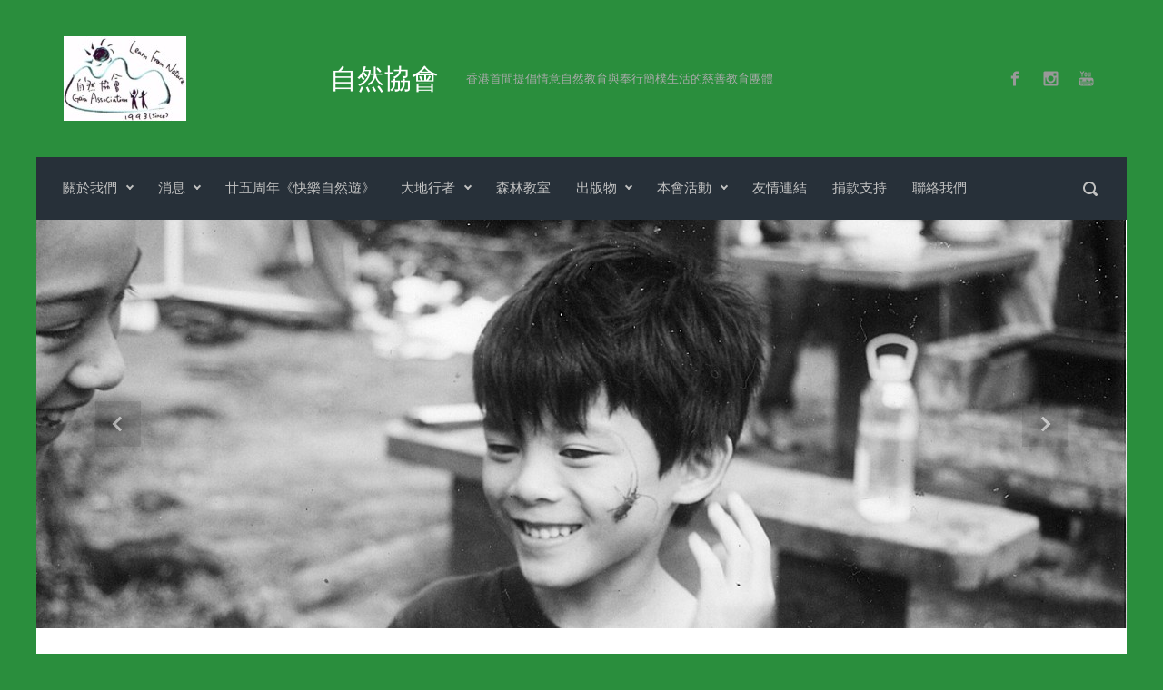

--- FILE ---
content_type: text/html; charset=UTF-8
request_url: https://www.gaia.org.hk/2016/11/10/
body_size: 17588
content:

    <!DOCTYPE html>
<html itemscope="itemscope" itemtype="http://schema.org/WebPage"dir="ltr" lang="zh-HK" prefix="og: https://ogp.me/ns#" class="no-js">
    <head>
        <meta charset="UTF-8"/>
        <meta name="viewport" content="width=device-width, initial-scale=1.0"/>
        <meta http-equiv="X-UA-Compatible" content="IE=edge">

		<title>第十二屆大地行者選修科資料 - 自然協會</title>
<style type='text/css'>
</style>
<style type='text/css'>
</style>

		<!-- All in One SEO 4.9.1.1 - aioseo.com -->
	<meta name="description" content="[詳細PDF資料]" />
	<meta name="robots" content="max-image-preview:large" />
	<meta name="author" content="自然協會"/>
	<link rel="canonical" href="https://www.gaia.org.hk/2016/11/10/" />
	<meta name="generator" content="All in One SEO (AIOSEO) 4.9.1.1" />
		<meta property="og:locale" content="zh_HK" />
		<meta property="og:site_name" content="自然協會 - 香港首間提倡情意自然教育與奉行簡樸生活的慈善教育團體" />
		<meta property="og:type" content="article" />
		<meta property="og:title" content="第十二屆大地行者選修科資料 - 自然協會" />
		<meta property="og:description" content="[詳細PDF資料]" />
		<meta property="og:url" content="https://www.gaia.org.hk/2016/11/10/" />
		<meta property="article:published_time" content="2016-11-09T04:00:24+00:00" />
		<meta property="article:modified_time" content="2017-03-17T07:28:46+00:00" />
		<meta name="twitter:card" content="summary_large_image" />
		<meta name="twitter:title" content="第十二屆大地行者選修科資料 - 自然協會" />
		<meta name="twitter:description" content="[詳細PDF資料]" />
		<script type="application/ld+json" class="aioseo-schema">
			{"@context":"https:\/\/schema.org","@graph":[{"@type":"BlogPosting","@id":"https:\/\/www.gaia.org.hk\/2016\/11\/10\/#blogposting","name":"\u7b2c\u5341\u4e8c\u5c46\u5927\u5730\u884c\u8005\u9078\u4fee\u79d1\u8cc7\u6599 - \u81ea\u7136\u5354\u6703","headline":"\u7b2c\u5341\u4e8c\u5c46\u5927\u5730\u884c\u8005\u9078\u4fee\u79d1\u8cc7\u6599","author":{"@id":"https:\/\/www.gaia.org.hk\/author\/gaiaass\/#author"},"publisher":{"@id":"https:\/\/www.gaia.org.hk\/#organization"},"datePublished":"2016-11-09T12:00:24+08:00","dateModified":"2017-03-17T15:28:46+08:00","inLanguage":"zh-HK","mainEntityOfPage":{"@id":"https:\/\/www.gaia.org.hk\/2016\/11\/10\/#webpage"},"isPartOf":{"@id":"https:\/\/www.gaia.org.hk\/2016\/11\/10\/#webpage"},"articleSection":"\u6d3b\u52d5"},{"@type":"BreadcrumbList","@id":"https:\/\/www.gaia.org.hk\/2016\/11\/10\/#breadcrumblist","itemListElement":[{"@type":"ListItem","@id":"https:\/\/www.gaia.org.hk#listItem","position":1,"name":"Home","item":"https:\/\/www.gaia.org.hk","nextItem":{"@type":"ListItem","@id":"https:\/\/www.gaia.org.hk\/category\/activities\/#listItem","name":"\u6d3b\u52d5"}},{"@type":"ListItem","@id":"https:\/\/www.gaia.org.hk\/category\/activities\/#listItem","position":2,"name":"\u6d3b\u52d5","item":"https:\/\/www.gaia.org.hk\/category\/activities\/","nextItem":{"@type":"ListItem","@id":"https:\/\/www.gaia.org.hk\/2016\/11\/10\/#listItem","name":"\u7b2c\u5341\u4e8c\u5c46\u5927\u5730\u884c\u8005\u9078\u4fee\u79d1\u8cc7\u6599"},"previousItem":{"@type":"ListItem","@id":"https:\/\/www.gaia.org.hk#listItem","name":"Home"}},{"@type":"ListItem","@id":"https:\/\/www.gaia.org.hk\/2016\/11\/10\/#listItem","position":3,"name":"\u7b2c\u5341\u4e8c\u5c46\u5927\u5730\u884c\u8005\u9078\u4fee\u79d1\u8cc7\u6599","previousItem":{"@type":"ListItem","@id":"https:\/\/www.gaia.org.hk\/category\/activities\/#listItem","name":"\u6d3b\u52d5"}}]},{"@type":"Organization","@id":"https:\/\/www.gaia.org.hk\/#organization","name":"\u81ea\u7136\u5354\u6703","description":"\u9999\u6e2f\u9996\u9593\u63d0\u5021\u60c5\u610f\u81ea\u7136\u6559\u80b2\u8207\u5949\u884c\u7c21\u6a38\u751f\u6d3b\u7684\u6148\u5584\u6559\u80b2\u5718\u9ad4","url":"https:\/\/www.gaia.org.hk\/"},{"@type":"Person","@id":"https:\/\/www.gaia.org.hk\/author\/gaiaass\/#author","url":"https:\/\/www.gaia.org.hk\/author\/gaiaass\/","name":"\u81ea\u7136\u5354\u6703"},{"@type":"WebPage","@id":"https:\/\/www.gaia.org.hk\/2016\/11\/10\/#webpage","url":"https:\/\/www.gaia.org.hk\/2016\/11\/10\/","name":"\u7b2c\u5341\u4e8c\u5c46\u5927\u5730\u884c\u8005\u9078\u4fee\u79d1\u8cc7\u6599 - \u81ea\u7136\u5354\u6703","description":"[\u8a73\u7d30PDF\u8cc7\u6599]","inLanguage":"zh-HK","isPartOf":{"@id":"https:\/\/www.gaia.org.hk\/#website"},"breadcrumb":{"@id":"https:\/\/www.gaia.org.hk\/2016\/11\/10\/#breadcrumblist"},"author":{"@id":"https:\/\/www.gaia.org.hk\/author\/gaiaass\/#author"},"creator":{"@id":"https:\/\/www.gaia.org.hk\/author\/gaiaass\/#author"},"datePublished":"2016-11-09T12:00:24+08:00","dateModified":"2017-03-17T15:28:46+08:00"},{"@type":"WebSite","@id":"https:\/\/www.gaia.org.hk\/#website","url":"https:\/\/www.gaia.org.hk\/","name":"\u81ea\u7136\u5354\u6703","description":"\u9999\u6e2f\u9996\u9593\u63d0\u5021\u60c5\u610f\u81ea\u7136\u6559\u80b2\u8207\u5949\u884c\u7c21\u6a38\u751f\u6d3b\u7684\u6148\u5584\u6559\u80b2\u5718\u9ad4","inLanguage":"zh-HK","publisher":{"@id":"https:\/\/www.gaia.org.hk\/#organization"}}]}
		</script>
		<!-- All in One SEO -->

<link rel="alternate" type="application/rss+xml" title="訂閱《自然協會》&raquo; 資訊提供" href="https://www.gaia.org.hk/feed/" />
<link rel="alternate" type="application/rss+xml" title="訂閱《自然協會》&raquo; 留言的資訊提供" href="https://www.gaia.org.hk/comments/feed/" />
<link rel="alternate" title="oEmbed (JSON)" type="application/json+oembed" href="https://www.gaia.org.hk/wp-json/oembed/1.0/embed?url=https%3A%2F%2Fwww.gaia.org.hk%2F2016%2F11%2F10%2F" />
<link rel="alternate" title="oEmbed (XML)" type="text/xml+oembed" href="https://www.gaia.org.hk/wp-json/oembed/1.0/embed?url=https%3A%2F%2Fwww.gaia.org.hk%2F2016%2F11%2F10%2F&#038;format=xml" />
		<!-- This site uses the Google Analytics by MonsterInsights plugin v9.10.0 - Using Analytics tracking - https://www.monsterinsights.com/ -->
							<script src="//www.googletagmanager.com/gtag/js?id=G-0QSPSZBRXG"  data-cfasync="false" data-wpfc-render="false" type="text/javascript" async></script>
			<script data-cfasync="false" data-wpfc-render="false" type="text/javascript">
				var mi_version = '9.10.0';
				var mi_track_user = true;
				var mi_no_track_reason = '';
								var MonsterInsightsDefaultLocations = {"page_location":"https:\/\/www.gaia.org.hk\/2016\/11\/10\/"};
								if ( typeof MonsterInsightsPrivacyGuardFilter === 'function' ) {
					var MonsterInsightsLocations = (typeof MonsterInsightsExcludeQuery === 'object') ? MonsterInsightsPrivacyGuardFilter( MonsterInsightsExcludeQuery ) : MonsterInsightsPrivacyGuardFilter( MonsterInsightsDefaultLocations );
				} else {
					var MonsterInsightsLocations = (typeof MonsterInsightsExcludeQuery === 'object') ? MonsterInsightsExcludeQuery : MonsterInsightsDefaultLocations;
				}

								var disableStrs = [
										'ga-disable-G-0QSPSZBRXG',
									];

				/* Function to detect opted out users */
				function __gtagTrackerIsOptedOut() {
					for (var index = 0; index < disableStrs.length; index++) {
						if (document.cookie.indexOf(disableStrs[index] + '=true') > -1) {
							return true;
						}
					}

					return false;
				}

				/* Disable tracking if the opt-out cookie exists. */
				if (__gtagTrackerIsOptedOut()) {
					for (var index = 0; index < disableStrs.length; index++) {
						window[disableStrs[index]] = true;
					}
				}

				/* Opt-out function */
				function __gtagTrackerOptout() {
					for (var index = 0; index < disableStrs.length; index++) {
						document.cookie = disableStrs[index] + '=true; expires=Thu, 31 Dec 2099 23:59:59 UTC; path=/';
						window[disableStrs[index]] = true;
					}
				}

				if ('undefined' === typeof gaOptout) {
					function gaOptout() {
						__gtagTrackerOptout();
					}
				}
								window.dataLayer = window.dataLayer || [];

				window.MonsterInsightsDualTracker = {
					helpers: {},
					trackers: {},
				};
				if (mi_track_user) {
					function __gtagDataLayer() {
						dataLayer.push(arguments);
					}

					function __gtagTracker(type, name, parameters) {
						if (!parameters) {
							parameters = {};
						}

						if (parameters.send_to) {
							__gtagDataLayer.apply(null, arguments);
							return;
						}

						if (type === 'event') {
														parameters.send_to = monsterinsights_frontend.v4_id;
							var hookName = name;
							if (typeof parameters['event_category'] !== 'undefined') {
								hookName = parameters['event_category'] + ':' + name;
							}

							if (typeof MonsterInsightsDualTracker.trackers[hookName] !== 'undefined') {
								MonsterInsightsDualTracker.trackers[hookName](parameters);
							} else {
								__gtagDataLayer('event', name, parameters);
							}
							
						} else {
							__gtagDataLayer.apply(null, arguments);
						}
					}

					__gtagTracker('js', new Date());
					__gtagTracker('set', {
						'developer_id.dZGIzZG': true,
											});
					if ( MonsterInsightsLocations.page_location ) {
						__gtagTracker('set', MonsterInsightsLocations);
					}
										__gtagTracker('config', 'G-0QSPSZBRXG', {"forceSSL":"true"} );
										window.gtag = __gtagTracker;										(function () {
						/* https://developers.google.com/analytics/devguides/collection/analyticsjs/ */
						/* ga and __gaTracker compatibility shim. */
						var noopfn = function () {
							return null;
						};
						var newtracker = function () {
							return new Tracker();
						};
						var Tracker = function () {
							return null;
						};
						var p = Tracker.prototype;
						p.get = noopfn;
						p.set = noopfn;
						p.send = function () {
							var args = Array.prototype.slice.call(arguments);
							args.unshift('send');
							__gaTracker.apply(null, args);
						};
						var __gaTracker = function () {
							var len = arguments.length;
							if (len === 0) {
								return;
							}
							var f = arguments[len - 1];
							if (typeof f !== 'object' || f === null || typeof f.hitCallback !== 'function') {
								if ('send' === arguments[0]) {
									var hitConverted, hitObject = false, action;
									if ('event' === arguments[1]) {
										if ('undefined' !== typeof arguments[3]) {
											hitObject = {
												'eventAction': arguments[3],
												'eventCategory': arguments[2],
												'eventLabel': arguments[4],
												'value': arguments[5] ? arguments[5] : 1,
											}
										}
									}
									if ('pageview' === arguments[1]) {
										if ('undefined' !== typeof arguments[2]) {
											hitObject = {
												'eventAction': 'page_view',
												'page_path': arguments[2],
											}
										}
									}
									if (typeof arguments[2] === 'object') {
										hitObject = arguments[2];
									}
									if (typeof arguments[5] === 'object') {
										Object.assign(hitObject, arguments[5]);
									}
									if ('undefined' !== typeof arguments[1].hitType) {
										hitObject = arguments[1];
										if ('pageview' === hitObject.hitType) {
											hitObject.eventAction = 'page_view';
										}
									}
									if (hitObject) {
										action = 'timing' === arguments[1].hitType ? 'timing_complete' : hitObject.eventAction;
										hitConverted = mapArgs(hitObject);
										__gtagTracker('event', action, hitConverted);
									}
								}
								return;
							}

							function mapArgs(args) {
								var arg, hit = {};
								var gaMap = {
									'eventCategory': 'event_category',
									'eventAction': 'event_action',
									'eventLabel': 'event_label',
									'eventValue': 'event_value',
									'nonInteraction': 'non_interaction',
									'timingCategory': 'event_category',
									'timingVar': 'name',
									'timingValue': 'value',
									'timingLabel': 'event_label',
									'page': 'page_path',
									'location': 'page_location',
									'title': 'page_title',
									'referrer' : 'page_referrer',
								};
								for (arg in args) {
																		if (!(!args.hasOwnProperty(arg) || !gaMap.hasOwnProperty(arg))) {
										hit[gaMap[arg]] = args[arg];
									} else {
										hit[arg] = args[arg];
									}
								}
								return hit;
							}

							try {
								f.hitCallback();
							} catch (ex) {
							}
						};
						__gaTracker.create = newtracker;
						__gaTracker.getByName = newtracker;
						__gaTracker.getAll = function () {
							return [];
						};
						__gaTracker.remove = noopfn;
						__gaTracker.loaded = true;
						window['__gaTracker'] = __gaTracker;
					})();
									} else {
										console.log("");
					(function () {
						function __gtagTracker() {
							return null;
						}

						window['__gtagTracker'] = __gtagTracker;
						window['gtag'] = __gtagTracker;
					})();
									}
			</script>
							<!-- / Google Analytics by MonsterInsights -->
		<style id='wp-img-auto-sizes-contain-inline-css' type='text/css'>
img:is([sizes=auto i],[sizes^="auto," i]){contain-intrinsic-size:3000px 1500px}
/*# sourceURL=wp-img-auto-sizes-contain-inline-css */
</style>
<link rel='stylesheet' id='component-shortcodes-css' href='https://www.gaia.org.hk/wp-content/plugins/component-shortcodes/assets/css/style.css' type='text/css' media='' />
<style id='wp-emoji-styles-inline-css' type='text/css'>

	img.wp-smiley, img.emoji {
		display: inline !important;
		border: none !important;
		box-shadow: none !important;
		height: 1em !important;
		width: 1em !important;
		margin: 0 0.07em !important;
		vertical-align: -0.1em !important;
		background: none !important;
		padding: 0 !important;
	}
/*# sourceURL=wp-emoji-styles-inline-css */
</style>
<style id='wp-block-library-inline-css' type='text/css'>
:root{--wp-block-synced-color:#7a00df;--wp-block-synced-color--rgb:122,0,223;--wp-bound-block-color:var(--wp-block-synced-color);--wp-editor-canvas-background:#ddd;--wp-admin-theme-color:#007cba;--wp-admin-theme-color--rgb:0,124,186;--wp-admin-theme-color-darker-10:#006ba1;--wp-admin-theme-color-darker-10--rgb:0,107,160.5;--wp-admin-theme-color-darker-20:#005a87;--wp-admin-theme-color-darker-20--rgb:0,90,135;--wp-admin-border-width-focus:2px}@media (min-resolution:192dpi){:root{--wp-admin-border-width-focus:1.5px}}.wp-element-button{cursor:pointer}:root .has-very-light-gray-background-color{background-color:#eee}:root .has-very-dark-gray-background-color{background-color:#313131}:root .has-very-light-gray-color{color:#eee}:root .has-very-dark-gray-color{color:#313131}:root .has-vivid-green-cyan-to-vivid-cyan-blue-gradient-background{background:linear-gradient(135deg,#00d084,#0693e3)}:root .has-purple-crush-gradient-background{background:linear-gradient(135deg,#34e2e4,#4721fb 50%,#ab1dfe)}:root .has-hazy-dawn-gradient-background{background:linear-gradient(135deg,#faaca8,#dad0ec)}:root .has-subdued-olive-gradient-background{background:linear-gradient(135deg,#fafae1,#67a671)}:root .has-atomic-cream-gradient-background{background:linear-gradient(135deg,#fdd79a,#004a59)}:root .has-nightshade-gradient-background{background:linear-gradient(135deg,#330968,#31cdcf)}:root .has-midnight-gradient-background{background:linear-gradient(135deg,#020381,#2874fc)}:root{--wp--preset--font-size--normal:16px;--wp--preset--font-size--huge:42px}.has-regular-font-size{font-size:1em}.has-larger-font-size{font-size:2.625em}.has-normal-font-size{font-size:var(--wp--preset--font-size--normal)}.has-huge-font-size{font-size:var(--wp--preset--font-size--huge)}.has-text-align-center{text-align:center}.has-text-align-left{text-align:left}.has-text-align-right{text-align:right}.has-fit-text{white-space:nowrap!important}#end-resizable-editor-section{display:none}.aligncenter{clear:both}.items-justified-left{justify-content:flex-start}.items-justified-center{justify-content:center}.items-justified-right{justify-content:flex-end}.items-justified-space-between{justify-content:space-between}.screen-reader-text{border:0;clip-path:inset(50%);height:1px;margin:-1px;overflow:hidden;padding:0;position:absolute;width:1px;word-wrap:normal!important}.screen-reader-text:focus{background-color:#ddd;clip-path:none;color:#444;display:block;font-size:1em;height:auto;left:5px;line-height:normal;padding:15px 23px 14px;text-decoration:none;top:5px;width:auto;z-index:100000}html :where(.has-border-color){border-style:solid}html :where([style*=border-top-color]){border-top-style:solid}html :where([style*=border-right-color]){border-right-style:solid}html :where([style*=border-bottom-color]){border-bottom-style:solid}html :where([style*=border-left-color]){border-left-style:solid}html :where([style*=border-width]){border-style:solid}html :where([style*=border-top-width]){border-top-style:solid}html :where([style*=border-right-width]){border-right-style:solid}html :where([style*=border-bottom-width]){border-bottom-style:solid}html :where([style*=border-left-width]){border-left-style:solid}html :where(img[class*=wp-image-]){height:auto;max-width:100%}:where(figure){margin:0 0 1em}html :where(.is-position-sticky){--wp-admin--admin-bar--position-offset:var(--wp-admin--admin-bar--height,0px)}@media screen and (max-width:600px){html :where(.is-position-sticky){--wp-admin--admin-bar--position-offset:0px}}

/*# sourceURL=wp-block-library-inline-css */
</style><style id='global-styles-inline-css' type='text/css'>
:root{--wp--preset--aspect-ratio--square: 1;--wp--preset--aspect-ratio--4-3: 4/3;--wp--preset--aspect-ratio--3-4: 3/4;--wp--preset--aspect-ratio--3-2: 3/2;--wp--preset--aspect-ratio--2-3: 2/3;--wp--preset--aspect-ratio--16-9: 16/9;--wp--preset--aspect-ratio--9-16: 9/16;--wp--preset--color--black: #000000;--wp--preset--color--cyan-bluish-gray: #abb8c3;--wp--preset--color--white: #ffffff;--wp--preset--color--pale-pink: #f78da7;--wp--preset--color--vivid-red: #cf2e2e;--wp--preset--color--luminous-vivid-orange: #ff6900;--wp--preset--color--luminous-vivid-amber: #fcb900;--wp--preset--color--light-green-cyan: #7bdcb5;--wp--preset--color--vivid-green-cyan: #00d084;--wp--preset--color--pale-cyan-blue: #8ed1fc;--wp--preset--color--vivid-cyan-blue: #0693e3;--wp--preset--color--vivid-purple: #9b51e0;--wp--preset--gradient--vivid-cyan-blue-to-vivid-purple: linear-gradient(135deg,rgb(6,147,227) 0%,rgb(155,81,224) 100%);--wp--preset--gradient--light-green-cyan-to-vivid-green-cyan: linear-gradient(135deg,rgb(122,220,180) 0%,rgb(0,208,130) 100%);--wp--preset--gradient--luminous-vivid-amber-to-luminous-vivid-orange: linear-gradient(135deg,rgb(252,185,0) 0%,rgb(255,105,0) 100%);--wp--preset--gradient--luminous-vivid-orange-to-vivid-red: linear-gradient(135deg,rgb(255,105,0) 0%,rgb(207,46,46) 100%);--wp--preset--gradient--very-light-gray-to-cyan-bluish-gray: linear-gradient(135deg,rgb(238,238,238) 0%,rgb(169,184,195) 100%);--wp--preset--gradient--cool-to-warm-spectrum: linear-gradient(135deg,rgb(74,234,220) 0%,rgb(151,120,209) 20%,rgb(207,42,186) 40%,rgb(238,44,130) 60%,rgb(251,105,98) 80%,rgb(254,248,76) 100%);--wp--preset--gradient--blush-light-purple: linear-gradient(135deg,rgb(255,206,236) 0%,rgb(152,150,240) 100%);--wp--preset--gradient--blush-bordeaux: linear-gradient(135deg,rgb(254,205,165) 0%,rgb(254,45,45) 50%,rgb(107,0,62) 100%);--wp--preset--gradient--luminous-dusk: linear-gradient(135deg,rgb(255,203,112) 0%,rgb(199,81,192) 50%,rgb(65,88,208) 100%);--wp--preset--gradient--pale-ocean: linear-gradient(135deg,rgb(255,245,203) 0%,rgb(182,227,212) 50%,rgb(51,167,181) 100%);--wp--preset--gradient--electric-grass: linear-gradient(135deg,rgb(202,248,128) 0%,rgb(113,206,126) 100%);--wp--preset--gradient--midnight: linear-gradient(135deg,rgb(2,3,129) 0%,rgb(40,116,252) 100%);--wp--preset--font-size--small: 13px;--wp--preset--font-size--medium: 20px;--wp--preset--font-size--large: 36px;--wp--preset--font-size--x-large: 42px;--wp--preset--spacing--20: 0.44rem;--wp--preset--spacing--30: 0.67rem;--wp--preset--spacing--40: 1rem;--wp--preset--spacing--50: 1.5rem;--wp--preset--spacing--60: 2.25rem;--wp--preset--spacing--70: 3.38rem;--wp--preset--spacing--80: 5.06rem;--wp--preset--shadow--natural: 6px 6px 9px rgba(0, 0, 0, 0.2);--wp--preset--shadow--deep: 12px 12px 50px rgba(0, 0, 0, 0.4);--wp--preset--shadow--sharp: 6px 6px 0px rgba(0, 0, 0, 0.2);--wp--preset--shadow--outlined: 6px 6px 0px -3px rgb(255, 255, 255), 6px 6px rgb(0, 0, 0);--wp--preset--shadow--crisp: 6px 6px 0px rgb(0, 0, 0);}:where(.is-layout-flex){gap: 0.5em;}:where(.is-layout-grid){gap: 0.5em;}body .is-layout-flex{display: flex;}.is-layout-flex{flex-wrap: wrap;align-items: center;}.is-layout-flex > :is(*, div){margin: 0;}body .is-layout-grid{display: grid;}.is-layout-grid > :is(*, div){margin: 0;}:where(.wp-block-columns.is-layout-flex){gap: 2em;}:where(.wp-block-columns.is-layout-grid){gap: 2em;}:where(.wp-block-post-template.is-layout-flex){gap: 1.25em;}:where(.wp-block-post-template.is-layout-grid){gap: 1.25em;}.has-black-color{color: var(--wp--preset--color--black) !important;}.has-cyan-bluish-gray-color{color: var(--wp--preset--color--cyan-bluish-gray) !important;}.has-white-color{color: var(--wp--preset--color--white) !important;}.has-pale-pink-color{color: var(--wp--preset--color--pale-pink) !important;}.has-vivid-red-color{color: var(--wp--preset--color--vivid-red) !important;}.has-luminous-vivid-orange-color{color: var(--wp--preset--color--luminous-vivid-orange) !important;}.has-luminous-vivid-amber-color{color: var(--wp--preset--color--luminous-vivid-amber) !important;}.has-light-green-cyan-color{color: var(--wp--preset--color--light-green-cyan) !important;}.has-vivid-green-cyan-color{color: var(--wp--preset--color--vivid-green-cyan) !important;}.has-pale-cyan-blue-color{color: var(--wp--preset--color--pale-cyan-blue) !important;}.has-vivid-cyan-blue-color{color: var(--wp--preset--color--vivid-cyan-blue) !important;}.has-vivid-purple-color{color: var(--wp--preset--color--vivid-purple) !important;}.has-black-background-color{background-color: var(--wp--preset--color--black) !important;}.has-cyan-bluish-gray-background-color{background-color: var(--wp--preset--color--cyan-bluish-gray) !important;}.has-white-background-color{background-color: var(--wp--preset--color--white) !important;}.has-pale-pink-background-color{background-color: var(--wp--preset--color--pale-pink) !important;}.has-vivid-red-background-color{background-color: var(--wp--preset--color--vivid-red) !important;}.has-luminous-vivid-orange-background-color{background-color: var(--wp--preset--color--luminous-vivid-orange) !important;}.has-luminous-vivid-amber-background-color{background-color: var(--wp--preset--color--luminous-vivid-amber) !important;}.has-light-green-cyan-background-color{background-color: var(--wp--preset--color--light-green-cyan) !important;}.has-vivid-green-cyan-background-color{background-color: var(--wp--preset--color--vivid-green-cyan) !important;}.has-pale-cyan-blue-background-color{background-color: var(--wp--preset--color--pale-cyan-blue) !important;}.has-vivid-cyan-blue-background-color{background-color: var(--wp--preset--color--vivid-cyan-blue) !important;}.has-vivid-purple-background-color{background-color: var(--wp--preset--color--vivid-purple) !important;}.has-black-border-color{border-color: var(--wp--preset--color--black) !important;}.has-cyan-bluish-gray-border-color{border-color: var(--wp--preset--color--cyan-bluish-gray) !important;}.has-white-border-color{border-color: var(--wp--preset--color--white) !important;}.has-pale-pink-border-color{border-color: var(--wp--preset--color--pale-pink) !important;}.has-vivid-red-border-color{border-color: var(--wp--preset--color--vivid-red) !important;}.has-luminous-vivid-orange-border-color{border-color: var(--wp--preset--color--luminous-vivid-orange) !important;}.has-luminous-vivid-amber-border-color{border-color: var(--wp--preset--color--luminous-vivid-amber) !important;}.has-light-green-cyan-border-color{border-color: var(--wp--preset--color--light-green-cyan) !important;}.has-vivid-green-cyan-border-color{border-color: var(--wp--preset--color--vivid-green-cyan) !important;}.has-pale-cyan-blue-border-color{border-color: var(--wp--preset--color--pale-cyan-blue) !important;}.has-vivid-cyan-blue-border-color{border-color: var(--wp--preset--color--vivid-cyan-blue) !important;}.has-vivid-purple-border-color{border-color: var(--wp--preset--color--vivid-purple) !important;}.has-vivid-cyan-blue-to-vivid-purple-gradient-background{background: var(--wp--preset--gradient--vivid-cyan-blue-to-vivid-purple) !important;}.has-light-green-cyan-to-vivid-green-cyan-gradient-background{background: var(--wp--preset--gradient--light-green-cyan-to-vivid-green-cyan) !important;}.has-luminous-vivid-amber-to-luminous-vivid-orange-gradient-background{background: var(--wp--preset--gradient--luminous-vivid-amber-to-luminous-vivid-orange) !important;}.has-luminous-vivid-orange-to-vivid-red-gradient-background{background: var(--wp--preset--gradient--luminous-vivid-orange-to-vivid-red) !important;}.has-very-light-gray-to-cyan-bluish-gray-gradient-background{background: var(--wp--preset--gradient--very-light-gray-to-cyan-bluish-gray) !important;}.has-cool-to-warm-spectrum-gradient-background{background: var(--wp--preset--gradient--cool-to-warm-spectrum) !important;}.has-blush-light-purple-gradient-background{background: var(--wp--preset--gradient--blush-light-purple) !important;}.has-blush-bordeaux-gradient-background{background: var(--wp--preset--gradient--blush-bordeaux) !important;}.has-luminous-dusk-gradient-background{background: var(--wp--preset--gradient--luminous-dusk) !important;}.has-pale-ocean-gradient-background{background: var(--wp--preset--gradient--pale-ocean) !important;}.has-electric-grass-gradient-background{background: var(--wp--preset--gradient--electric-grass) !important;}.has-midnight-gradient-background{background: var(--wp--preset--gradient--midnight) !important;}.has-small-font-size{font-size: var(--wp--preset--font-size--small) !important;}.has-medium-font-size{font-size: var(--wp--preset--font-size--medium) !important;}.has-large-font-size{font-size: var(--wp--preset--font-size--large) !important;}.has-x-large-font-size{font-size: var(--wp--preset--font-size--x-large) !important;}
/*# sourceURL=global-styles-inline-css */
</style>

<style id='classic-theme-styles-inline-css' type='text/css'>
/*! This file is auto-generated */
.wp-block-button__link{color:#fff;background-color:#32373c;border-radius:9999px;box-shadow:none;text-decoration:none;padding:calc(.667em + 2px) calc(1.333em + 2px);font-size:1.125em}.wp-block-file__button{background:#32373c;color:#fff;text-decoration:none}
/*# sourceURL=/wp-includes/css/classic-themes.min.css */
</style>
<link rel='stylesheet' id='evolve-plus-bootstrap-css' href='https://www.gaia.org.hk/wp-content/themes/evolve-plus/assets/css/bootstrap.min.css' type='text/css' media='all' />
<link rel='stylesheet' id='evolve-plus-fw-css' href='https://www.gaia.org.hk/wp-content/themes/evolve-plus/assets/css/fw-all.min.css' type='text/css' media='all' />
<link rel='stylesheet' id='evolve-plus-style-css' href='https://www.gaia.org.hk/wp-content/themes/evolve-plus/style.css' type='text/css' media='all' />
<style id='evolve-plus-style-inline-css' type='text/css'>
 .navbar-nav .nav-link:focus, .navbar-nav .nav-link:hover, .navbar-nav .active > .nav-link, .navbar-nav .nav-link.active, .navbar-nav .nav-link.show, .navbar-nav .show > .nav-link, .navbar-nav li.menu-item.current-menu-item > a, .navbar-nav li.menu-item.current-menu-parent > a, .navbar-nav li.menu-item.current-menu-ancestor > a, .navbar-nav li a:hover, .navbar-nav li:hover > a, .navbar-nav li:hover, .social-media-links a:hover { color: #ffffff; } .thumbnail-post:hover img { -webkit-transform: scale(1.1,1.1); -ms-transform: scale(1.1,1.1); transform: scale(1.1,1.1); } .thumbnail-post:hover .mask { opacity: 1; } .thumbnail-post:hover .icon { opacity: 1; top: 50%; margin-top: -25px; } .content { background-color: #ffffff; } .content { padding-top: 35px; padding-bottom: 0; } .navbar-nav .dropdown-menu { background-color: #273039; } .navbar-nav .dropdown-item:focus, .navbar-nav .dropdown-item:hover { background: none; } .menu-header, .sticky-header { background-color: #273039; } .header-wrapper:not(.header-v2) .header-search .form-control:focus, .sticky-header .header-search .form-control:focus { background-color: #1b242d; } .footer { background: #c1c1c1; } .header-pattern { background-color: #2a8e3d; } .header-search .form-control, .header-search .form-control:focus, .header-search .form-control::placeholder { color: #c1c1c1; } body { font-size: 1rem; font-family: Roboto; font-weight: 300; color: #212529; } #website-title, #website-title a { font-size: 30px; font-family: Roboto; font-weight: 400; color: #ffffff; } #tagline { font-size: 13px; font-family: Roboto; font-weight: 400; color: #aaaaaa; } .post-title, .post-title a, .blog-title { font-size: 28px; font-family: Roboto; font-weight: 400; color: #51545C; } .post-content { font-size: 16px; font-family: Roboto; font-weight: 400; color: #333; } body{ color:#333; } #sticky-title { font-size: 20px; font-family: Roboto; font-weight: 400; color: #ffffff; } .page-nav a, .navbar-nav .nav-link, .navbar-nav .dropdown-item, .navbar-nav .dropdown-menu, .menu-header, .header-wrapper .header-search, .sticky-header, .navbar-toggler, .navbar-nav .mega-menu .widget-title, .navbar-nav .mega-menu .widget-content { font-size: 15px; font-family: Roboto; font-weight: 400; color: #c1c1c1; } .menu-icon img { max-height: 15px; width: auto; } #bootstrap-slider .carousel-caption h5 { font-size: 36px; font-family: Roboto; } #bootstrap-slider .carousel-caption p { font-size: 18px; font-family: Roboto; } .widget-title, .widget-title a.rsswidget { font-size: 19px; font-family: Roboto; font-weight: 400; color: #333; } .widget-content, .aside, .aside a { font-size: 13px; font-family: Roboto; font-weight: 400; color: #333; }.widget-content, .widget-content a, .widget-content .tab-holder .news-list li .post-holder a, .widget-content .tab-holder .news-list li .post-holder .meta{ color:#333; } h1 { font-size: 46px; font-family: Roboto; font-weight: 400; color: #333; } h2 { font-size: 40px; font-family: Roboto; font-weight: 400; color: #333; } h3 { font-size: 34px; font-family: Roboto; font-weight: 400; color: #333; } h4 { font-size: 27px; font-family: Roboto; font-weight: 400; color: #333; } h5 { font-size: 20px; font-family: Roboto; font-weight: 400; color: #333; } h6 { font-size: 14px; font-family: Roboto; font-weight: 400; color: #333; } #copyright, #copyright a { font-size: .7rem; font-family: Roboto; font-weight: 300; color: #999999; } #backtotop { right: 2rem; } .widget-content { background: none; border: none; -webkit-box-shadow: none; box-shadow: none; } .widget::before { -webkit-box-shadow: none; box-shadow: none; } a, .page-link, .page-link:hover, code, .widget_calendar tbody a, .page-numbers.current { color: #0bb697; } .breadcrumb-item:last-child, .breadcrumb-item+.breadcrumb-item::before, .widget a, .post-meta, .post-meta a, .navigation a, .post-content .number-pagination a:link, #wp-calendar td, .no-comment, .comment-meta, .comment-meta a, blockquote, .price del, .portfolio-categories a { color: #999999; } a:hover { color: #1fcaab; } .header { padding-top: 40px; padding-bottom: 40px; } .header.container { padding-left: 30px; padding-right: 30px; } .page-nav ul > li, .navbar-nav > li { padding: 0 6px; } .social-media-links a { color: #999999; } .social-media-links .icon { height: 1.2rem; width: 1.2rem; } .header-block { background-color: #273039; background: -o-radial-gradient(circle, #273039, #18212a); background: radial-gradient(circle, #273039, #18212a); background-repeat: no-repeat; } .btn, a.btn, button, .button, .widget .button, input#submit, input[type=submit], .post-content a.btn, .woocommerce .button { background: #0bb697; background-image: -webkit-gradient( linear, left bottom, left top, from(#0bb697), to(#0bb697) ); background-image: -o-linear-gradient( bottom, #0bb697, #0bb697 ); background-image: linear-gradient( to top, #0bb697, #0bb697 ); color: #f4f4f4; text-shadow: none; border-color: #0bb697; border-radius: .3em; border-width: 1pxpx; border-style: solid; -webkit-box-shadow: 0 2px 0 #1d6e72; box-shadow: 0 2px 0 #1d6e72; } .btn:hover, a.btn:hover, button:hover, .button:hover, .widget .button:hover, input#submit:hover, input[type=submit]:hover, .carousel-control-button:hover, .ekko-lightbox-nav-overlay a:hover, .header-wrapper .woocommerce-menu .btn:hover { color: #ffffff; border-color: #313a43; background: #313a43; background-image: -webkit-gradient( linear, left bottom, left top, from( #313a43 ), to( #313a43 ) ); background-image: -o-linear-gradient( bottom, #313a43, #313a43 ); background-image: linear-gradient( to top, #313a43, #313a43 ); -webkit-box-shadow: 0 2px 0 #313a43; box-shadow: 0 2px 0 #313a43; border-width: 1pxpx; border-style: solid; } input[type=text], input[type=email], input[type=url], input[type=password], input[type=file], input[type=tel], textarea, select, .form-control, .form-control:focus, .select2-container--default .select2-selection--single, a.wpml-ls-item-toggle, .wpml-ls-sub-menu a { background-color: #ffffff; border-color: #E0E0E0; color: #888888; } .custom-checkbox .custom-control-input:checked~.custom-control-label::before, .custom-radio .custom-control-input:checked~.custom-control-label::before, .nav-pills .nav-link.active, .dropdown-item.active, .dropdown-item:active, .woocommerce-store-notice, .comment-author .fn .badge-primary, .widget.woocommerce .count, .woocommerce-review-link, .woocommerce .onsale, .stars a:hover, .stars a.active, .switch input:checked + label::before { background: #492fb1; } .form-control:focus, .input-text:focus, input[type=text]:focus, input[type=email]:focus, input[type=url]:focus, input[type=password]:focus, input[type=file]:focus, input[type=tel]:focus, textarea:focus, .page-link:focus, select:focus, .switch input:focus + label::before { border-color: transparent; box-shadow: 0 0 .7rem rgba(73, 47, 177, 0.9); } .custom-control-input:focus~.custom-control-label::before { box-shadow: 0 0 0 1px #fff, 0 0 0 0.2rem  rgba(73, 47, 177, 0.25); } .btn.focus, .btn:focus { box-shadow: 0 0 0 0.2rem rgba(73, 47, 177, 0.25); } :focus { outline-color: rgba(73, 47, 177, 0.25); } code { border-left-color: #492fb1; } #bootstrap-slider .carousel-caption h5 { display: block; } #bootstrap-slider .carousel-caption h5 { background: rgba(0, 0, 0, 0.7); padding: 1rem; } #bootstrap-slider .carousel-caption p { background: rgba(0, 0, 0, 0.7); padding: 1rem; } #parallax-slider .carousel-caption h5 { display: block; } #posts-slider .carousel-caption h5 { display: block; } @media (min-width: 992px), (min-width: 1200px), (min-width: 1260px) and (max-width: 1198.98px) { .container, #wrapper { width: 100%; max-width: 1200px; } .posts.card-deck > .card { min-width: calc(33.333333% - 30px); max-width: calc(33.333333% - 30px); } .posts.card-deck > .card.p-4 { min-width: calc(33.333333% - 2rem); max-width: calc(33.333333% - 2rem); }} @media (max-width: 991.98px) { .posts.card-deck > .card { min-width: calc(50% - 30px); max-width: calc(50% - 30px); } .posts.card-deck > .card.p-4 { min-width: calc(50% - 2rem); max-width: calc(50% - 2rem); }} @media (min-width: 768px) { .sticky-header { width: 100%; left: 0; right: 0; margin: 0 auto; z-index: 99999; } .page-nav, .header-wrapper .main-menu { padding-top: 8px; padding-bottom: 8px; } #website-title { margin: 0; } a:hover .link-effect, a:focus .link-effect { -webkit-transform: translateY(-100%); -ms-transform: translateY(-100%); transform: translateY(-100%); } .posts.card-columns { -webkit-column-count: 3; column-count: 3; } .header-v1 .social-media-links li:last-child a { padding-right: 0; }} @media (max-width: 767.98px) { .page-nav ul li, .page-nav ul, .navbar-nav li, .navbar-nav, .navbar-nav .dropdown-menu, .navbar-toggler { border-color: #1b242d; } .navbar-toggler, .page-nav ul li, .page-nav ul, .navbar-nav li, .navbar-nav, .navbar-nav .dropdown-menu { background: #1f2831; } .posts.card-deck > .card { min-width: calc(100% - 30px); max-width: 100%; } .posts.card-deck > .card.p-4 { min-width: calc(100% - 2rem); max-width: 100%; } #bootstrap-slider .carousel-caption h5, #parallax-slider .carousel-caption h5, #posts-slider .carousel-caption h5 { font-size: 1.8rem; } .portfolio.card-deck .card { min-width: calc(50% - 30px); max-width: calc(50% - 30px); }} @media (min-width: 576px) {} @media (max-width: 575.98px) { .posts.card-columns { -webkit-column-count: 1; column-count: 1; } .header-v1 .search-form .form-control { background-color: #1f2831; } #bootstrap-slider .carousel-caption h5, #parallax-slider .carousel-caption h5, #posts-slider .carousel-caption h5 a { font-size: 1.5rem; margin: 0; } .portfolio.card-deck .card { min-width: 100%; max-width: 100%; }}
/*# sourceURL=evolve-plus-style-inline-css */
</style>
<script type="text/javascript" src="https://www.gaia.org.hk/wp-includes/js/jquery/jquery.min.js" id="jquery-core-js"></script>
<script type="text/javascript" src="https://www.gaia.org.hk/wp-includes/js/jquery/jquery-migrate.min.js" id="jquery-migrate-js"></script>
<script type="text/javascript" src="https://www.gaia.org.hk/wp-content/plugins/google-analytics-for-wordpress/assets/js/frontend-gtag.min.js" id="monsterinsights-frontend-script-js" async="async" data-wp-strategy="async"></script>
<script data-cfasync="false" data-wpfc-render="false" type="text/javascript" id='monsterinsights-frontend-script-js-extra'>/* <![CDATA[ */
var monsterinsights_frontend = {"js_events_tracking":"true","download_extensions":"doc,pdf,ppt,zip,xls,docx,pptx,xlsx","inbound_paths":"[]","home_url":"https:\/\/www.gaia.org.hk","hash_tracking":"false","v4_id":"G-0QSPSZBRXG"};/* ]]> */
</script>
<script type="text/javascript" src="https://www.gaia.org.hk/wp-content/plugins/revslider/public/assets/js/rbtools.min.js" async id="tp-tools-js"></script>
<script type="text/javascript" src="https://www.gaia.org.hk/wp-content/plugins/revslider/public/assets/js/rs6.min.js" async id="revmin-js"></script>
<link rel="https://api.w.org/" href="https://www.gaia.org.hk/wp-json/" /><link rel="alternate" title="JSON" type="application/json" href="https://www.gaia.org.hk/wp-json/wp/v2/posts/10" /><link rel="EditURI" type="application/rsd+xml" title="RSD" href="https://www.gaia.org.hk/xmlrpc.php?rsd" />
<meta name="generator" content="WordPress 6.9" />
<link rel='shortlink' href='https://www.gaia.org.hk/?p=10' />
<script>document.documentElement.className = 'js';</script><style type="text/css" id="custom-background-css">
body.custom-background { background-color: #2a8e3d; }
</style>
	<meta name="generator" content="Powered by Slider Revolution 6.5.11 - responsive, Mobile-Friendly Slider Plugin for WordPress with comfortable drag and drop interface." />
<link rel="icon" href="https://www.gaia.org.hk/wp-content/uploads/2017/02/cropped-logo512-1-32x32.png" sizes="32x32" />
<link rel="icon" href="https://www.gaia.org.hk/wp-content/uploads/2017/02/cropped-logo512-1-192x192.png" sizes="192x192" />
<link rel="apple-touch-icon" href="https://www.gaia.org.hk/wp-content/uploads/2017/02/cropped-logo512-1-180x180.png" />
<meta name="msapplication-TileImage" content="https://www.gaia.org.hk/wp-content/uploads/2017/02/cropped-logo512-1-270x270.png" />
<script type="text/javascript">function setREVStartSize(e){
			//window.requestAnimationFrame(function() {				 
				window.RSIW = window.RSIW===undefined ? window.innerWidth : window.RSIW;	
				window.RSIH = window.RSIH===undefined ? window.innerHeight : window.RSIH;	
				try {								
					var pw = document.getElementById(e.c).parentNode.offsetWidth,
						newh;
					pw = pw===0 || isNaN(pw) ? window.RSIW : pw;
					e.tabw = e.tabw===undefined ? 0 : parseInt(e.tabw);
					e.thumbw = e.thumbw===undefined ? 0 : parseInt(e.thumbw);
					e.tabh = e.tabh===undefined ? 0 : parseInt(e.tabh);
					e.thumbh = e.thumbh===undefined ? 0 : parseInt(e.thumbh);
					e.tabhide = e.tabhide===undefined ? 0 : parseInt(e.tabhide);
					e.thumbhide = e.thumbhide===undefined ? 0 : parseInt(e.thumbhide);
					e.mh = e.mh===undefined || e.mh=="" || e.mh==="auto" ? 0 : parseInt(e.mh,0);		
					if(e.layout==="fullscreen" || e.l==="fullscreen") 						
						newh = Math.max(e.mh,window.RSIH);					
					else{					
						e.gw = Array.isArray(e.gw) ? e.gw : [e.gw];
						for (var i in e.rl) if (e.gw[i]===undefined || e.gw[i]===0) e.gw[i] = e.gw[i-1];					
						e.gh = e.el===undefined || e.el==="" || (Array.isArray(e.el) && e.el.length==0)? e.gh : e.el;
						e.gh = Array.isArray(e.gh) ? e.gh : [e.gh];
						for (var i in e.rl) if (e.gh[i]===undefined || e.gh[i]===0) e.gh[i] = e.gh[i-1];
											
						var nl = new Array(e.rl.length),
							ix = 0,						
							sl;					
						e.tabw = e.tabhide>=pw ? 0 : e.tabw;
						e.thumbw = e.thumbhide>=pw ? 0 : e.thumbw;
						e.tabh = e.tabhide>=pw ? 0 : e.tabh;
						e.thumbh = e.thumbhide>=pw ? 0 : e.thumbh;					
						for (var i in e.rl) nl[i] = e.rl[i]<window.RSIW ? 0 : e.rl[i];
						sl = nl[0];									
						for (var i in nl) if (sl>nl[i] && nl[i]>0) { sl = nl[i]; ix=i;}															
						var m = pw>(e.gw[ix]+e.tabw+e.thumbw) ? 1 : (pw-(e.tabw+e.thumbw)) / (e.gw[ix]);					
						newh =  (e.gh[ix] * m) + (e.tabh + e.thumbh);
					}
					var el = document.getElementById(e.c);
					if (el!==null && el) el.style.height = newh+"px";					
					el = document.getElementById(e.c+"_wrapper");
					if (el!==null && el) {
						el.style.height = newh+"px";
						el.style.display = "block";
					}
				} catch(e){
					console.log("Failure at Presize of Slider:" + e)
				}					   
			//});
		  };</script>
    <link rel='stylesheet' id='evolve-google-fonts-css' href='https://fonts.googleapis.com/css?family=Roboto%3A300%7CRoboto%3A400%7CRoboto%3A400%7CRoboto%3A400%7CRoboto%3A400%7CRoboto%3A400%7CRoboto%3A400%7CRoboto%3A300%7CRoboto%3A400%7CRoboto%3A400%7CRoboto%3A400%7CRoboto%3A400%7CRoboto%3A400%7CRoboto%3A400%7CRoboto%3A400%7CRoboto%3A400%7CRoboto%7CRoboto%7CRoboto%7CRoboto%7CRoboto%7CRoboto%7CRoboto%3A400%7CRoboto%3A400%7CRoboto%3A700%7CRoboto%3A700%7CRoboto%3A300%7CRoboto%3A700%7CRoboto%3A700%7CRoboto%3A300%7CRoboto%3A400%7CRoboto%3A400%7CRoboto%3A400%7CRoboto%3A400%7CRoboto%3A400%7CRoboto%3A400%7CRoboto%3A300%7CRoboto%3A400%7CRoboto%3A400%7CRoboto%3A400%7CRoboto%3A400%7CRoboto%3A400%7CRoboto%3A400%7CRoboto%3A400%7CRoboto%3A400%7CRoboto%7CRoboto%7CRoboto%7CRoboto%7CRoboto%7CRoboto%7CRoboto%3A400%7CRoboto%3A400%7CRoboto%3A700%7CRoboto%3A700%7CRoboto%3A300%7CRoboto%3A700%7CRoboto%3A700%7CRoboto%3A700&#038;ver=6.9' type='text/css' media='all' />
<link rel='stylesheet' id='evolve-plus-animate-css' href='https://www.gaia.org.hk/wp-content/themes/evolve-plus/assets/css/animate.min.css' type='text/css' media='all' />
<link rel='stylesheet' id='rs-plugin-settings-css' href='https://www.gaia.org.hk/wp-content/plugins/revslider/public/assets/css/rs6.css' type='text/css' media='all' />
<style id='rs-plugin-settings-inline-css' type='text/css'>
#rs-demo-id {}
/*# sourceURL=rs-plugin-settings-inline-css */
</style>
</head>
<body data-rsssl=1 class="wp-singular post-template-default single single-post postid-10 single-format-standard custom-background wp-theme-evolve-plus" itemscope="itemscope" itemtype="http://schema.org/WebPage">

<a class="btn screen-reader-text sr-only sr-only-focusable"
   href="#primary">Skip to main content</a>
<div id="wrapper"><div class="sticky-header sticky-header-mega-menu"><div class="container"><div class="row align-items-center"><div class="col-auto"><a id="sticky-title" href="https://www.gaia.org.hk">自然協會</a></div><nav class="navbar navbar-expand-md col">
                                <div class="navbar-toggler" data-toggle="collapse" data-target="#sticky-menu" aria-controls="primary-menu" aria-expanded="false" aria-label="Sticky">
                                    <span class="navbar-toggler-icon-svg"></span>
                                </div><div id="sticky-menu" class="collapse navbar-collapse" data-hover="dropdown" data-animations="fadeInUp fadeInDown fadeInDown fadeInDown"><ul id="menu-menu" class="navbar-nav align-items-center"><li itemscope="itemscope" itemtype="https://www.schema.org/SiteNavigationElement" id="menu-item-3051" class="menu-item menu-item-type-custom menu-item-object-custom menu-item-has-children dropdown menu-item-3051 nav-item"><a data-hover="dropdown" data-toggle="dropdown" aria-haspopup="true" aria-expanded="false" id="menu-item-dropdown-3051" href="#" class="dropdown-toggle nav-link"><span class='drop-down-arrow'><span class="link-effect" data-hover="關於我們">關於我們</span></span></a>
<ul class="dropdown-menu dropdown-hover" aria-labelledby="drop-down-arrow'><span class=" role="menu">
	<li itemscope="itemscope" itemtype="https://www.schema.org/SiteNavigationElement" id="menu-item-3050" class="menu-item menu-item-type-post_type menu-item-object-page menu-item-3050 nav-item"><a href="https://www.gaia.org.hk/about-us/intro/" class="dropdown-item"><span class='drop-down-arrow'><span class="link-effect" data-hover="協會簡介">協會簡介</span></span></a></li>
	<li itemscope="itemscope" itemtype="https://www.schema.org/SiteNavigationElement" id="menu-item-3049" class="menu-item menu-item-type-post_type menu-item-object-page menu-item-3049 nav-item"><a href="https://www.gaia.org.hk/about-us/vision/" class="dropdown-item"><span class='drop-down-arrow'><span class="link-effect" data-hover="理念">理念</span></span></a></li>
	<li itemscope="itemscope" itemtype="https://www.schema.org/SiteNavigationElement" id="menu-item-3048" class="menu-item menu-item-type-post_type menu-item-object-page menu-item-3048 nav-item"><a href="https://www.gaia.org.hk/about-us/flow-learning/" class="dropdown-item"><span class='drop-down-arrow'><span class="link-effect" data-hover="流水學習法">流水學習法</span></span></a></li>
	<li itemscope="itemscope" itemtype="https://www.schema.org/SiteNavigationElement" id="menu-item-3047" class="menu-item menu-item-type-post_type menu-item-object-page menu-item-3047 nav-item"><a href="https://www.gaia.org.hk/about-us/diet/" class="dropdown-item"><span class='drop-down-arrow'><span class="link-effect" data-hover="天然素食">天然素食</span></span></a></li>
	<li itemscope="itemscope" itemtype="https://www.schema.org/SiteNavigationElement" id="menu-item-3046" class="menu-item menu-item-type-post_type menu-item-object-page menu-item-3046 nav-item"><a href="https://www.gaia.org.hk/about-us/traditional/" class="dropdown-item"><span class='drop-down-arrow'><span class="link-effect" data-hover="協會傳統">協會傳統</span></span></a></li>
	<li itemscope="itemscope" itemtype="https://www.schema.org/SiteNavigationElement" id="menu-item-3045" class="menu-item menu-item-type-post_type menu-item-object-page menu-item-3045 nav-item"><a href="https://www.gaia.org.hk/about-us/song/" class="dropdown-item"><span class='drop-down-arrow'><span class="link-effect" data-hover="會歌">會歌</span></span></a></li>
</ul>
</li>
<li itemscope="itemscope" itemtype="https://www.schema.org/SiteNavigationElement" id="menu-item-4027" class="menu-item menu-item-type-custom menu-item-object-custom menu-item-has-children dropdown menu-item-4027 nav-item"><a data-hover="dropdown" data-toggle="dropdown" aria-haspopup="true" aria-expanded="false" id="menu-item-dropdown-4027" href="#" class="dropdown-toggle nav-link"><span class='drop-down-arrow'><span class="link-effect" data-hover="消息">消息</span></span></a>
<ul class="dropdown-menu dropdown-hover" aria-labelledby="drop-down-arrow'><span class=" role="menu">
	<li itemscope="itemscope" itemtype="https://www.schema.org/SiteNavigationElement" id="menu-item-3218" class="menu-item menu-item-type-taxonomy menu-item-object-category menu-item-3218 nav-item"><a href="https://www.gaia.org.hk/category/news/" class="dropdown-item"><span class='drop-down-arrow'><span class="link-effect" data-hover="最新消息">最新消息</span></span></a></li>
	<li itemscope="itemscope" itemtype="https://www.schema.org/SiteNavigationElement" id="menu-item-3287" class="menu-item menu-item-type-taxonomy menu-item-object-category menu-item-3287 nav-item"><a href="https://www.gaia.org.hk/category/charity-news/" class="dropdown-item"><span class='drop-down-arrow'><span class="link-effect" data-hover="會務公告">會務公告</span></span></a></li>
	<li itemscope="itemscope" itemtype="https://www.schema.org/SiteNavigationElement" id="menu-item-3957" class="menu-item menu-item-type-taxonomy menu-item-object-category menu-item-3957 nav-item"><a href="https://www.gaia.org.hk/category/media-coverage/" class="dropdown-item"><span class='drop-down-arrow'><span class="link-effect" data-hover="媒體報導">媒體報導</span></span></a></li>
</ul>
</li>
<li itemscope="itemscope" itemtype="https://www.schema.org/SiteNavigationElement" id="menu-item-4005" class="menu-item menu-item-type-custom menu-item-object-custom menu-item-4005 nav-item"><a href="https://gaia.org.hk/25/" class="nav-link"><span class='drop-down-arrow'><span class="link-effect" data-hover="廿五周年《快樂自然遊》">廿五周年《快樂自然遊》</span></span></a></li>
<li itemscope="itemscope" itemtype="https://www.schema.org/SiteNavigationElement" id="menu-item-4326" class="menu-item menu-item-type-custom menu-item-object-custom menu-item-has-children dropdown menu-item-4326 nav-item"><a data-hover="dropdown" data-toggle="dropdown" aria-haspopup="true" aria-expanded="false" id="menu-item-dropdown-4326" href="#" class="dropdown-toggle nav-link"><span class='drop-down-arrow'><span class="link-effect" data-hover="大地行者">大地行者</span></span></a>
<ul class="dropdown-menu dropdown-hover" aria-labelledby="drop-down-arrow'><span class=" role="menu">
	<li itemscope="itemscope" itemtype="https://www.schema.org/SiteNavigationElement" id="menu-item-3588" class="menu-item menu-item-type-post_type menu-item-object-page menu-item-3588 nav-item"><a href="https://www.gaia.org.hk/activity/earthwalker/" class="dropdown-item"><span class='drop-down-arrow'><span class="link-effect" data-hover="大地行者課程">大地行者課程</span></span></a></li>
	<li itemscope="itemscope" itemtype="https://www.schema.org/SiteNavigationElement" id="menu-item-4328" class="menu-item menu-item-type-taxonomy menu-item-object-category menu-item-4328 nav-item"><a href="https://www.gaia.org.hk/category/withtheearthwalker/" class="dropdown-item"><span class='drop-down-arrow'><span class="link-effect" data-hover="大地伴我心">大地伴我心</span></span></a></li>
</ul>
</li>
<li itemscope="itemscope" itemtype="https://www.schema.org/SiteNavigationElement" id="menu-item-3873" class="menu-item menu-item-type-post_type menu-item-object-page menu-item-3873 nav-item"><a href="https://www.gaia.org.hk/activity/%e6%a3%ae%e6%9e%97%e6%95%99%e5%ae%a4/" class="nav-link"><span class='drop-down-arrow'><span class="link-effect" data-hover="森林教室">森林教室</span></span></a></li>
<li itemscope="itemscope" itemtype="https://www.schema.org/SiteNavigationElement" id="menu-item-4026" class="menu-item menu-item-type-custom menu-item-object-custom menu-item-has-children dropdown menu-item-4026 nav-item"><a data-hover="dropdown" data-toggle="dropdown" aria-haspopup="true" aria-expanded="false" id="menu-item-dropdown-4026" href="#" class="dropdown-toggle nav-link"><span class='drop-down-arrow'><span class="link-effect" data-hover="出版物">出版物</span></span></a>
<ul class="dropdown-menu dropdown-hover" aria-labelledby="drop-down-arrow'><span class=" role="menu">
	<li itemscope="itemscope" itemtype="https://www.schema.org/SiteNavigationElement" id="menu-item-3978" class="menu-item menu-item-type-post_type menu-item-object-page menu-item-3978 nav-item"><a href="https://www.gaia.org.hk/publication/%e8%87%aa%e7%84%b6%e6%b8%85%e9%9f%b3/" class="dropdown-item"><span class='drop-down-arrow'><span class="link-effect" data-hover="自然清音">自然清音</span></span></a></li>
	<li itemscope="itemscope" itemtype="https://www.schema.org/SiteNavigationElement" id="menu-item-4329" class="menu-item menu-item-type-taxonomy menu-item-object-category menu-item-4329 nav-item"><a href="https://www.gaia.org.hk/category/withtheearthwalker/" class="dropdown-item"><span class='drop-down-arrow'><span class="link-effect" data-hover="大地伴我心">大地伴我心</span></span></a></li>
	<li itemscope="itemscope" itemtype="https://www.schema.org/SiteNavigationElement" id="menu-item-4462" class="menu-item menu-item-type-post_type menu-item-object-page menu-item-4462 nav-item"><a href="https://www.gaia.org.hk/publication/20th/" class="dropdown-item"><span class='drop-down-arrow'><span class="link-effect" data-hover="20周年">20周年</span></span></a></li>
	<li itemscope="itemscope" itemtype="https://www.schema.org/SiteNavigationElement" id="menu-item-4504" class="menu-item menu-item-type-post_type menu-item-object-page menu-item-4504 nav-item"><a href="https://www.gaia.org.hk/publication/gaiadecade/" class="dropdown-item"><span class='drop-down-arrow'><span class="link-effect" data-hover="自然學校十年生活札記">自然學校十年生活札記</span></span></a></li>
</ul>
</li>
<li itemscope="itemscope" itemtype="https://www.schema.org/SiteNavigationElement" id="menu-item-3147" class="menu-item menu-item-type-custom menu-item-object-custom menu-item-has-children dropdown menu-item-3147 nav-item"><a data-hover="dropdown" data-toggle="dropdown" aria-haspopup="true" aria-expanded="false" id="menu-item-dropdown-3147" href="#" class="dropdown-toggle nav-link"><span class='drop-down-arrow'><span class="link-effect" data-hover="本會活動">本會活動</span></span></a>
<ul class="dropdown-menu dropdown-hover" aria-labelledby="drop-down-arrow'><span class=" role="menu">
	<li itemscope="itemscope" itemtype="https://www.schema.org/SiteNavigationElement" id="menu-item-3166" class="menu-item menu-item-type-taxonomy menu-item-object-category current-post-ancestor current-menu-parent current-post-parent active menu-item-3166 nav-item"><a href="https://www.gaia.org.hk/category/activities/" class="dropdown-item"><span class='drop-down-arrow'><span class="link-effect" data-hover="活動">活動</span></span></a></li>
	<li itemscope="itemscope" itemtype="https://www.schema.org/SiteNavigationElement" id="menu-item-3165" class="menu-item menu-item-type-post_type menu-item-object-page menu-item-3165 nav-item"><a href="https://www.gaia.org.hk/activity/albums/" class="dropdown-item"><span class='drop-down-arrow'><span class="link-effect" data-hover="活動相簿">活動相簿</span></span></a></li>
	<li itemscope="itemscope" itemtype="https://www.schema.org/SiteNavigationElement" id="menu-item-3587" class="menu-item menu-item-type-post_type menu-item-object-page menu-item-3587 nav-item"><a href="https://www.gaia.org.hk/deepnatureplay2017/" class="dropdown-item"><span class='drop-down-arrow'><span class="link-effect" data-hover="深度自然遊 Deep Nature Play">深度自然遊 Deep Nature Play</span></span></a></li>
	<li itemscope="itemscope" itemtype="https://www.schema.org/SiteNavigationElement" id="menu-item-3146" class="menu-item menu-item-type-post_type menu-item-object-page menu-item-has-children dropdown menu-item-3146 nav-item"><a data-hover="dropdown" data-toggle="dropdown" aria-haspopup="true" aria-expanded="false" id="menu-item-dropdown-3146" href="https://www.gaia.org.hk/activity/group/" class="dropdown-toggle nav-link"><span class='drop-down-arrow'><span class="link-effect" data-hover="團體特約活動">團體特約活動</span></span></a>
	<ul class="dropdown-menu dropdown-hover" aria-labelledby="drop-down-arrow'><span class=" role="menu">
		<li itemscope="itemscope" itemtype="https://www.schema.org/SiteNavigationElement" id="menu-item-3365" class="menu-item menu-item-type-post_type menu-item-object-page menu-item-3365 nav-item"><a href="https://www.gaia.org.hk/activity/group/proposed/" class="dropdown-item"><span class='drop-down-arrow'><span class="link-effect" data-hover="精選推介">精選推介</span></span></a></li>
	</ul>
</li>
	<li itemscope="itemscope" itemtype="https://www.schema.org/SiteNavigationElement" id="menu-item-3154" class="menu-item menu-item-type-taxonomy menu-item-object-category menu-item-3154 nav-item"><a href="https://www.gaia.org.hk/category/workshops/" class="dropdown-item"><span class='drop-down-arrow'><span class="link-effect" data-hover="講座及工作坊">講座及工作坊</span></span></a></li>
	<li itemscope="itemscope" itemtype="https://www.schema.org/SiteNavigationElement" id="menu-item-3341" class="menu-item menu-item-type-post_type menu-item-object-page menu-item-3341 nav-item"><a href="https://www.gaia.org.hk/activity/banquet/" class="dropdown-item"><span class='drop-down-arrow'><span class="link-effect" data-hover="綠色宴會">綠色宴會</span></span></a></li>
</ul>
</li>
<li itemscope="itemscope" itemtype="https://www.schema.org/SiteNavigationElement" id="menu-item-3131" class="menu-item menu-item-type-post_type menu-item-object-page menu-item-3131 nav-item"><a href="https://www.gaia.org.hk/links/" class="nav-link"><span class='drop-down-arrow'><span class="link-effect" data-hover="友情連結">友情連結</span></span></a></li>
<li itemscope="itemscope" itemtype="https://www.schema.org/SiteNavigationElement" id="menu-item-4025" class="menu-item menu-item-type-post_type menu-item-object-page menu-item-4025 nav-item"><a href="https://www.gaia.org.hk/donate/" class="nav-link"><span class='drop-down-arrow'><span class="link-effect" data-hover="捐款支持">捐款支持</span></span></a></li>
<li itemscope="itemscope" itemtype="https://www.schema.org/SiteNavigationElement" id="menu-item-3130" class="menu-item menu-item-type-post_type menu-item-object-page menu-item-3130 nav-item"><a href="https://www.gaia.org.hk/contact-us/" class="nav-link"><span class='drop-down-arrow'><span class="link-effect" data-hover="聯絡我們">聯絡我們</span></span></a></li>
</ul></div></nav></div></div></div><!-- .sticky-header --><div class="header-height"><div class="header-block"></div><header id="header" class="header-v1 header-wrapper page-section" role="banner" itemscope="itemscope"
        itemtype="http://schema.org/WPHeader">
    <div class="header-pattern">

		
        <div class="header container">
            <div class="row align-items-center justify-content-between">

				<div class="col order-1 order-md-3">
        <ul class="social-media-links ml-md-3 float-md-right">

			
                <li><a target="_blank" href="https://www.facebook.com/Gaia1993/" data-toggle="tooltip"
                       data-placement="bottom"
                       title="Facebook"><svg class="icon icon-facebook" aria-hidden="true" role="img"> <use xlink:href="https://www.gaia.org.hk/wp-content/themes/evolve-plus/assets/images/icons.svg#icon-facebook"></use> </svg></a>
                </li>

			
                <li><a target="_blank" href="https://www.instagram.com/gaia1993hk/" data-toggle="tooltip"
                       data-placement="bottom"
                       title="Instagram"><svg class="icon icon-instagram" aria-hidden="true" role="img"> <use xlink:href="https://www.gaia.org.hk/wp-content/themes/evolve-plus/assets/images/icons.svg#icon-instagram"></use> </svg></a>
                </li>

			
                <li><a target="_blank" href="https://www.youtube.com/channel/UCwKPvBC1cA90mpRq6eW8O1w" data-toggle="tooltip"
                       data-placement="bottom"
                       title="YouTube"><svg class="icon icon-youtube" aria-hidden="true" role="img"> <use xlink:href="https://www.gaia.org.hk/wp-content/themes/evolve-plus/assets/images/icons.svg#icon-youtube"></use> </svg></a>
                </li>

			
        </ul>
		</div><div class='col-md-3 order-2 order-md-1 header-logo-container pr-md-0'><a href=https://www.gaia.org.hk><img alt='自然協會' src=https://www.gaia.org.hk/wp-content/uploads/2017/02/13133102_1067430183292399_8484961547025121164_n.jpg /></a></div><div class="col col-lg-auto order-2"><div class="row align-items-center"><div class="col-12 col-md-auto order-1"><h4 id="website-title"><a href="https://www.gaia.org.hk">自然協會</a>
    </h4></div><div class="col order-2 order-md-2"><div id="tagline">香港首間提倡情意自然教育與奉行簡樸生活的慈善教育團體</div></div></div><!-- .row .align-items-center --></div><!-- .col .order-2 -->
            </div><!-- .row .align-items-center -->
        </div><!-- .header .container -->

		
    </div><!-- .header-pattern -->

    <div class="menu-header">
        <div class="header-mega-menu container">
            <div class="row align-items-md-center">

				<nav class="navbar navbar-expand-md main-menu mr-auto col-12 col-sm"><button class="navbar-toggler" type="button" data-toggle="collapse" data-target="#primary-menu" aria-controls="primary-menu" aria-expanded="false" aria-label="Primary">
                                    <svg class="icon icon-menu" aria-hidden="true" role="img"> <use xlink:href="https://www.gaia.org.hk/wp-content/themes/evolve-plus/assets/images/icons.svg#icon-menu"></use> </svg>
                                    </button>
                                <div id="primary-menu" class="collapse navbar-collapse justify-content-start" data-hover="dropdown" data-animations="fadeInUp fadeInDown fadeInDown fadeInDown"><ul id="menu-menu-1" class="navbar-nav justify-content-start"><li itemscope="itemscope" itemtype="https://www.schema.org/SiteNavigationElement" class="menu-item menu-item-type-custom menu-item-object-custom menu-item-has-children dropdown menu-item-3051 nav-item"><a data-hover="dropdown" data-toggle="dropdown" aria-haspopup="true" aria-expanded="false" id="menu-item-dropdown-3051" href="#" class="dropdown-toggle nav-link"><span class='drop-down-arrow'><span class="link-effect" data-hover="關於我們">關於我們</span></span></a>
<ul class="dropdown-menu dropdown-hover" aria-labelledby="drop-down-arrow'><span class=" role="menu">
	<li itemscope="itemscope" itemtype="https://www.schema.org/SiteNavigationElement" class="menu-item menu-item-type-post_type menu-item-object-page menu-item-3050 nav-item"><a href="https://www.gaia.org.hk/about-us/intro/" class="dropdown-item"><span class='drop-down-arrow'><span class="link-effect" data-hover="協會簡介">協會簡介</span></span></a></li>
	<li itemscope="itemscope" itemtype="https://www.schema.org/SiteNavigationElement" class="menu-item menu-item-type-post_type menu-item-object-page menu-item-3049 nav-item"><a href="https://www.gaia.org.hk/about-us/vision/" class="dropdown-item"><span class='drop-down-arrow'><span class="link-effect" data-hover="理念">理念</span></span></a></li>
	<li itemscope="itemscope" itemtype="https://www.schema.org/SiteNavigationElement" class="menu-item menu-item-type-post_type menu-item-object-page menu-item-3048 nav-item"><a href="https://www.gaia.org.hk/about-us/flow-learning/" class="dropdown-item"><span class='drop-down-arrow'><span class="link-effect" data-hover="流水學習法">流水學習法</span></span></a></li>
	<li itemscope="itemscope" itemtype="https://www.schema.org/SiteNavigationElement" class="menu-item menu-item-type-post_type menu-item-object-page menu-item-3047 nav-item"><a href="https://www.gaia.org.hk/about-us/diet/" class="dropdown-item"><span class='drop-down-arrow'><span class="link-effect" data-hover="天然素食">天然素食</span></span></a></li>
	<li itemscope="itemscope" itemtype="https://www.schema.org/SiteNavigationElement" class="menu-item menu-item-type-post_type menu-item-object-page menu-item-3046 nav-item"><a href="https://www.gaia.org.hk/about-us/traditional/" class="dropdown-item"><span class='drop-down-arrow'><span class="link-effect" data-hover="協會傳統">協會傳統</span></span></a></li>
	<li itemscope="itemscope" itemtype="https://www.schema.org/SiteNavigationElement" class="menu-item menu-item-type-post_type menu-item-object-page menu-item-3045 nav-item"><a href="https://www.gaia.org.hk/about-us/song/" class="dropdown-item"><span class='drop-down-arrow'><span class="link-effect" data-hover="會歌">會歌</span></span></a></li>
</ul>
</li>
<li itemscope="itemscope" itemtype="https://www.schema.org/SiteNavigationElement" class="menu-item menu-item-type-custom menu-item-object-custom menu-item-has-children dropdown menu-item-4027 nav-item"><a data-hover="dropdown" data-toggle="dropdown" aria-haspopup="true" aria-expanded="false" id="menu-item-dropdown-4027" href="#" class="dropdown-toggle nav-link"><span class='drop-down-arrow'><span class="link-effect" data-hover="消息">消息</span></span></a>
<ul class="dropdown-menu dropdown-hover" aria-labelledby="drop-down-arrow'><span class=" role="menu">
	<li itemscope="itemscope" itemtype="https://www.schema.org/SiteNavigationElement" class="menu-item menu-item-type-taxonomy menu-item-object-category menu-item-3218 nav-item"><a href="https://www.gaia.org.hk/category/news/" class="dropdown-item"><span class='drop-down-arrow'><span class="link-effect" data-hover="最新消息">最新消息</span></span></a></li>
	<li itemscope="itemscope" itemtype="https://www.schema.org/SiteNavigationElement" class="menu-item menu-item-type-taxonomy menu-item-object-category menu-item-3287 nav-item"><a href="https://www.gaia.org.hk/category/charity-news/" class="dropdown-item"><span class='drop-down-arrow'><span class="link-effect" data-hover="會務公告">會務公告</span></span></a></li>
	<li itemscope="itemscope" itemtype="https://www.schema.org/SiteNavigationElement" class="menu-item menu-item-type-taxonomy menu-item-object-category menu-item-3957 nav-item"><a href="https://www.gaia.org.hk/category/media-coverage/" class="dropdown-item"><span class='drop-down-arrow'><span class="link-effect" data-hover="媒體報導">媒體報導</span></span></a></li>
</ul>
</li>
<li itemscope="itemscope" itemtype="https://www.schema.org/SiteNavigationElement" class="menu-item menu-item-type-custom menu-item-object-custom menu-item-4005 nav-item"><a href="https://gaia.org.hk/25/" class="nav-link"><span class='drop-down-arrow'><span class="link-effect" data-hover="廿五周年《快樂自然遊》">廿五周年《快樂自然遊》</span></span></a></li>
<li itemscope="itemscope" itemtype="https://www.schema.org/SiteNavigationElement" class="menu-item menu-item-type-custom menu-item-object-custom menu-item-has-children dropdown menu-item-4326 nav-item"><a data-hover="dropdown" data-toggle="dropdown" aria-haspopup="true" aria-expanded="false" id="menu-item-dropdown-4326" href="#" class="dropdown-toggle nav-link"><span class='drop-down-arrow'><span class="link-effect" data-hover="大地行者">大地行者</span></span></a>
<ul class="dropdown-menu dropdown-hover" aria-labelledby="drop-down-arrow'><span class=" role="menu">
	<li itemscope="itemscope" itemtype="https://www.schema.org/SiteNavigationElement" class="menu-item menu-item-type-post_type menu-item-object-page menu-item-3588 nav-item"><a href="https://www.gaia.org.hk/activity/earthwalker/" class="dropdown-item"><span class='drop-down-arrow'><span class="link-effect" data-hover="大地行者課程">大地行者課程</span></span></a></li>
	<li itemscope="itemscope" itemtype="https://www.schema.org/SiteNavigationElement" class="menu-item menu-item-type-taxonomy menu-item-object-category menu-item-4328 nav-item"><a href="https://www.gaia.org.hk/category/withtheearthwalker/" class="dropdown-item"><span class='drop-down-arrow'><span class="link-effect" data-hover="大地伴我心">大地伴我心</span></span></a></li>
</ul>
</li>
<li itemscope="itemscope" itemtype="https://www.schema.org/SiteNavigationElement" class="menu-item menu-item-type-post_type menu-item-object-page menu-item-3873 nav-item"><a href="https://www.gaia.org.hk/activity/%e6%a3%ae%e6%9e%97%e6%95%99%e5%ae%a4/" class="nav-link"><span class='drop-down-arrow'><span class="link-effect" data-hover="森林教室">森林教室</span></span></a></li>
<li itemscope="itemscope" itemtype="https://www.schema.org/SiteNavigationElement" class="menu-item menu-item-type-custom menu-item-object-custom menu-item-has-children dropdown menu-item-4026 nav-item"><a data-hover="dropdown" data-toggle="dropdown" aria-haspopup="true" aria-expanded="false" id="menu-item-dropdown-4026" href="#" class="dropdown-toggle nav-link"><span class='drop-down-arrow'><span class="link-effect" data-hover="出版物">出版物</span></span></a>
<ul class="dropdown-menu dropdown-hover" aria-labelledby="drop-down-arrow'><span class=" role="menu">
	<li itemscope="itemscope" itemtype="https://www.schema.org/SiteNavigationElement" class="menu-item menu-item-type-post_type menu-item-object-page menu-item-3978 nav-item"><a href="https://www.gaia.org.hk/publication/%e8%87%aa%e7%84%b6%e6%b8%85%e9%9f%b3/" class="dropdown-item"><span class='drop-down-arrow'><span class="link-effect" data-hover="自然清音">自然清音</span></span></a></li>
	<li itemscope="itemscope" itemtype="https://www.schema.org/SiteNavigationElement" class="menu-item menu-item-type-taxonomy menu-item-object-category menu-item-4329 nav-item"><a href="https://www.gaia.org.hk/category/withtheearthwalker/" class="dropdown-item"><span class='drop-down-arrow'><span class="link-effect" data-hover="大地伴我心">大地伴我心</span></span></a></li>
	<li itemscope="itemscope" itemtype="https://www.schema.org/SiteNavigationElement" class="menu-item menu-item-type-post_type menu-item-object-page menu-item-4462 nav-item"><a href="https://www.gaia.org.hk/publication/20th/" class="dropdown-item"><span class='drop-down-arrow'><span class="link-effect" data-hover="20周年">20周年</span></span></a></li>
	<li itemscope="itemscope" itemtype="https://www.schema.org/SiteNavigationElement" class="menu-item menu-item-type-post_type menu-item-object-page menu-item-4504 nav-item"><a href="https://www.gaia.org.hk/publication/gaiadecade/" class="dropdown-item"><span class='drop-down-arrow'><span class="link-effect" data-hover="自然學校十年生活札記">自然學校十年生活札記</span></span></a></li>
</ul>
</li>
<li itemscope="itemscope" itemtype="https://www.schema.org/SiteNavigationElement" class="menu-item menu-item-type-custom menu-item-object-custom menu-item-has-children dropdown menu-item-3147 nav-item"><a data-hover="dropdown" data-toggle="dropdown" aria-haspopup="true" aria-expanded="false" id="menu-item-dropdown-3147" href="#" class="dropdown-toggle nav-link"><span class='drop-down-arrow'><span class="link-effect" data-hover="本會活動">本會活動</span></span></a>
<ul class="dropdown-menu dropdown-hover" aria-labelledby="drop-down-arrow'><span class=" role="menu">
	<li itemscope="itemscope" itemtype="https://www.schema.org/SiteNavigationElement" class="menu-item menu-item-type-taxonomy menu-item-object-category current-post-ancestor current-menu-parent current-post-parent active menu-item-3166 nav-item"><a href="https://www.gaia.org.hk/category/activities/" class="dropdown-item"><span class='drop-down-arrow'><span class="link-effect" data-hover="活動">活動</span></span></a></li>
	<li itemscope="itemscope" itemtype="https://www.schema.org/SiteNavigationElement" class="menu-item menu-item-type-post_type menu-item-object-page menu-item-3165 nav-item"><a href="https://www.gaia.org.hk/activity/albums/" class="dropdown-item"><span class='drop-down-arrow'><span class="link-effect" data-hover="活動相簿">活動相簿</span></span></a></li>
	<li itemscope="itemscope" itemtype="https://www.schema.org/SiteNavigationElement" class="menu-item menu-item-type-post_type menu-item-object-page menu-item-3587 nav-item"><a href="https://www.gaia.org.hk/deepnatureplay2017/" class="dropdown-item"><span class='drop-down-arrow'><span class="link-effect" data-hover="深度自然遊 Deep Nature Play">深度自然遊 Deep Nature Play</span></span></a></li>
	<li itemscope="itemscope" itemtype="https://www.schema.org/SiteNavigationElement" class="menu-item menu-item-type-post_type menu-item-object-page menu-item-has-children dropdown menu-item-3146 nav-item"><a data-hover="dropdown" data-toggle="dropdown" aria-haspopup="true" aria-expanded="false" id="menu-item-dropdown-3146" href="https://www.gaia.org.hk/activity/group/" class="dropdown-toggle nav-link"><span class='drop-down-arrow'><span class="link-effect" data-hover="團體特約活動">團體特約活動</span></span></a>
	<ul class="dropdown-menu dropdown-hover" aria-labelledby="drop-down-arrow'><span class=" role="menu">
		<li itemscope="itemscope" itemtype="https://www.schema.org/SiteNavigationElement" class="menu-item menu-item-type-post_type menu-item-object-page menu-item-3365 nav-item"><a href="https://www.gaia.org.hk/activity/group/proposed/" class="dropdown-item"><span class='drop-down-arrow'><span class="link-effect" data-hover="精選推介">精選推介</span></span></a></li>
	</ul>
</li>
	<li itemscope="itemscope" itemtype="https://www.schema.org/SiteNavigationElement" class="menu-item menu-item-type-taxonomy menu-item-object-category menu-item-3154 nav-item"><a href="https://www.gaia.org.hk/category/workshops/" class="dropdown-item"><span class='drop-down-arrow'><span class="link-effect" data-hover="講座及工作坊">講座及工作坊</span></span></a></li>
	<li itemscope="itemscope" itemtype="https://www.schema.org/SiteNavigationElement" class="menu-item menu-item-type-post_type menu-item-object-page menu-item-3341 nav-item"><a href="https://www.gaia.org.hk/activity/banquet/" class="dropdown-item"><span class='drop-down-arrow'><span class="link-effect" data-hover="綠色宴會">綠色宴會</span></span></a></li>
</ul>
</li>
<li itemscope="itemscope" itemtype="https://www.schema.org/SiteNavigationElement" class="menu-item menu-item-type-post_type menu-item-object-page menu-item-3131 nav-item"><a href="https://www.gaia.org.hk/links/" class="nav-link"><span class='drop-down-arrow'><span class="link-effect" data-hover="友情連結">友情連結</span></span></a></li>
<li itemscope="itemscope" itemtype="https://www.schema.org/SiteNavigationElement" class="menu-item menu-item-type-post_type menu-item-object-page menu-item-4025 nav-item"><a href="https://www.gaia.org.hk/donate/" class="nav-link"><span class='drop-down-arrow'><span class="link-effect" data-hover="捐款支持">捐款支持</span></span></a></li>
<li itemscope="itemscope" itemtype="https://www.schema.org/SiteNavigationElement" class="menu-item menu-item-type-post_type menu-item-object-page menu-item-3130 nav-item"><a href="https://www.gaia.org.hk/contact-us/" class="nav-link"><span class='drop-down-arrow'><span class="link-effect" data-hover="聯絡我們">聯絡我們</span></span></a></li>
</ul></div></nav><form action="https://www.gaia.org.hk" method="get" class="header-search search-form mt-1 mt-md-0 col col-sm-auto ml-sm-auto"><label><input type="text" aria-label="Search" name="s" class="form-control" placeholder="Type your search"/><svg class="icon icon-search" aria-hidden="true" role="img"> <use xlink:href="https://www.gaia.org.hk/wp-content/themes/evolve-plus/assets/images/icons.svg#icon-search"></use> </svg></label></form>
            </div><!-- .row .align-items-center -->
        </div><!-- .container -->
    </div><!-- .menu-header -->
</header><!-- .header-v1 --></div><!-- header-height --><div class="header-block"><div id='bootstrap-slider' class='carousel slide' data-pause='false' data-ride='carousel' data-interval='4000'><div class='carousel-inner carousel-resize'><div class='carousel-item  item-0 active'><img class='d-block w-100' src='https://www.gaia.org.hk/wp-content/uploads/2017/03/camp.jpg' alt='' /><div class="carousel-caption layout-left"></div></div><div class='carousel-item  item-1'><img class='d-block w-100' src='https://www.gaia.org.hk/wp-content/uploads/2017/03/毛毛蟲走路.jpg' alt='' /><div class="carousel-caption layout-left"></div></div></div><a class='carousel-control-prev' href='#bootstrap-slider' role='button' data-slide='prev'>
                    <span class='carousel-control-button carousel-control-prev-icon' aria-hidden='true'></span>
                    <span class='screen-reader-text sr-only'>Previous</span>
                </a>
                <a class='carousel-control-next' href='#bootstrap-slider' role='button' data-slide='next'>
                <span class='carousel-control-button carousel-control-next-icon' aria-hidden='true'></span>
                <span class='screen-reader-text sr-only'>Next</span>
                </a></div></div><div class="content"><div class="container"><div class="row"><div id="primary" class="col-12"><nav aria-label="Breadcrumb"><ol class="breadcrumb"><li class="breadcrumb-item"><a class="home" href="https://www.gaia.org.hk">Home</a></li><li class="breadcrumb-item"><a href="https://www.gaia.org.hk/category/activities/" title="活動">活動</a></li><li class="breadcrumb-item active">第十二屆大地行者選修科資料</li></ul></nav>
<article id="post-10" class="post-10 post type-post status-publish format-standard hentry category-activities" itemscope="itemscope"
         itemtype="http://schema.org/Article">

	<div class="row post-meta align-items-center"><div class="col author vcard"><span class="published updated" itemprop="datePublished" pubdate>2016-11-09</span>Written by <a class="url fn" href="https://www.gaia.org.hk/author/gaiaass/" title="View all posts by 自然協會">自然協會</a></div><!-- .col .author .vcard --></div><!-- .row .post-meta .align-items-top -->
    <div class="post-content" itemprop="description">

		<p>[<a href="https://gaia.org.hk/html/activities/12THPICKv5.pdf" target="_blank">詳細PDF資料</a>]</p>

    </div><!-- .post-content -->

	
        <div class="row post-meta post-meta-footer align-items-top">

			<div class="col"><svg class="icon icon-category" aria-hidden="true" role="img"> <use xlink:href="https://www.gaia.org.hk/wp-content/themes/evolve-plus/assets/images/icons.svg#icon-category"></use> </svg><a href="https://www.gaia.org.hk/category/activities/" rel="category tag">活動</a></div><!-- .col -->
            <div class="col-md-6 ml-auto">
                <div class="share-this">

                    <a rel="nofollow" data-toggle="tooltip" data-placement="bottom" title="Share on Twitter" target="_blank" href="https://twitter.com/intent/tweet?status=第十二屆大地行者選修科資料+&raquo;+https://www.gaia.org.hk/2016/11/10/">

						<svg class="icon icon-twitter" aria-hidden="true" role="img"> <use xlink:href="https://www.gaia.org.hk/wp-content/themes/evolve-plus/assets/images/icons.svg#icon-twitter"></use> </svg>
                    </a>
                    <a rel="nofollow" data-toggle="tooltip" data-placement="bottom" title="Share on Facebook" target="_blank" href="https://www.facebook.com/sharer/sharer.php?u=https://www.gaia.org.hk/2016/11/10/&amp;t=第十二屆大地行者選修科資料">

						<svg class="icon icon-facebook" aria-hidden="true" role="img"> <use xlink:href="https://www.gaia.org.hk/wp-content/themes/evolve-plus/assets/images/icons.svg#icon-facebook"></use> </svg>
                    </a>
                    <a rel="nofollow" data-toggle="tooltip" data-placement="bottom" title="Share on Pinterest" target="_blank" href="https://pinterest.com/pin/create/button/?url=https://www.gaia.org.hk/2016/11/10/&media=https://www.gaia.org.hk/wp-content/themes/evolve-plus/assets/images/no-thumbnail-post.jpg&description=第十二屆大地行者選修科資料">

						<svg class="icon icon-pinterest" aria-hidden="true" role="img"> <use xlink:href="https://www.gaia.org.hk/wp-content/themes/evolve-plus/assets/images/icons.svg#icon-pinterest"></use> </svg>
                    </a>
                    <a rel="nofollow" data-toggle="tooltip" data-placement="bottom" title="Share by Email" target="_blank" href="https://www.addtoany.com/email?linkurl=https://www.gaia.org.hk/2016/11/10/&linkname=第十二屆大地行者選修科資料">

						<svg class="icon icon-email" aria-hidden="true" role="img"> <use xlink:href="https://www.gaia.org.hk/wp-content/themes/evolve-plus/assets/images/icons.svg#icon-email"></use> </svg>
                    </a>
                    <a rel="nofollow" data-toggle="tooltip" data-placement="bottom" title="More options" target="_blank" href="https://www.addtoany.com/share_save#url=https://www.gaia.org.hk/2016/11/10/&linkname=第十二屆大地行者選修科資料">

						<svg class="icon icon-more" aria-hidden="true" role="img"> <use xlink:href="https://www.gaia.org.hk/wp-content/themes/evolve-plus/assets/images/icons.svg#icon-more"></use> </svg>
                    </a>

                </div><!-- .share-this -->
            </div><!-- .col -->

		
        </div><!-- .row .post-meta .post-meta-footer .align-items-top -->

	
</article><!-- .post -->


<nav aria-label="Navigation"
     class="row infinite navigation">

	
        <div class="col-sm-6 nav-next"><a href="https://www.gaia.org.hk/2016/11/8/" rel="next">小河（徐紀麗）離職聲明</a></div>
        <div class="col-sm-6 nav-previous"><a href="https://www.gaia.org.hk/2016/08/4/" rel="prev">總幹事委任通告</a></div>

	
</nav><!-- .row .navigation --></div><!-- #primary --></div><!-- .row --></div><!-- .container --></div><!-- .content --><footer class="footer" itemscope="itemscope" itemtype="http://schema.org/WPFooter" role="contentinfo"><div class="container"><div class="row"><div class="col custom-footer"><div align="center"><h6>© Gaia Association (Charity) Limited 2017</h6></div></div></div></div><!-- .container --></footer><!-- .footer --><a href="#" id="backtotop" class="btn" role="button">&nbsp;</a></div><!-- #wrapper -->
		<script type="text/javascript">
			window.RS_MODULES = window.RS_MODULES || {};
			window.RS_MODULES.modules = window.RS_MODULES.modules || {};
			window.RS_MODULES.waiting = window.RS_MODULES.waiting || [];
			window.RS_MODULES.defered = false;
			window.RS_MODULES.moduleWaiting = window.RS_MODULES.moduleWaiting || {};
			window.RS_MODULES.type = 'compiled';
		</script>
		<script type="speculationrules">
{"prefetch":[{"source":"document","where":{"and":[{"href_matches":"/*"},{"not":{"href_matches":["/wp-*.php","/wp-admin/*","/wp-content/uploads/*","/wp-content/*","/wp-content/plugins/*","/wp-content/themes/evolve-plus/*","/*\\?(.+)"]}},{"not":{"selector_matches":"a[rel~=\"nofollow\"]"}},{"not":{"selector_matches":".no-prefetch, .no-prefetch a"}}]},"eagerness":"conservative"}]}
</script>
<script type="text/javascript" src="https://www.gaia.org.hk/wp-content/plugins/component-shortcodes/assets/js/main.min.js" id="component-shortcodes-js"></script>
<script type="module"  src="https://www.gaia.org.hk/wp-content/plugins/all-in-one-seo-pack/dist/Lite/assets/table-of-contents.95d0dfce.js" id="aioseo/js/src/vue/standalone/blocks/table-of-contents/frontend.js-js"></script>
<script type="text/javascript" id="main-js-extra">
/* <![CDATA[ */
var evolve_js_local_vars = {"theme_url":"https://www.gaia.org.hk/wp-content/themes/evolve-plus","sticky_header":"1","buttons_effect":"animated pulse","scroll_to_top":"1","footer_reveal":"1","lightbox_support":"1","lightbox_images":"1","lightbox_videos":"1","lightbox_images_gallery":"1","lightbox_instagram":"1","lightbox_wrapping":"1","lightbox_arrows":"1","lightbox_maxwidth":"9999","lightbox_maxheight":"9999","slider_arrow_prev":"Previous","slider_arrow_next":"Next","search_box_effect":"default"};
//# sourceURL=main-js-extra
/* ]]> */
</script>
<script type="text/javascript" src="https://www.gaia.org.hk/wp-content/themes/evolve-plus/assets/js/main.js" id="main-js"></script>
<script type="text/javascript" src="https://www.gaia.org.hk/wp-content/themes/evolve-plus/assets/fonts/fontawesome/font-awesome-all.min.js" id="evolve-plus-font-awesome-js"></script>
<script type="text/javascript" src="https://www.gaia.org.hk/wp-content/themes/evolve-plus/assets/fonts/fontawesome/font-awesome-shims.min.js" id="evolve-plus-font-awesome-shims-js"></script>
<script id="wp-emoji-settings" type="application/json">
{"baseUrl":"https://s.w.org/images/core/emoji/17.0.2/72x72/","ext":".png","svgUrl":"https://s.w.org/images/core/emoji/17.0.2/svg/","svgExt":".svg","source":{"concatemoji":"https://www.gaia.org.hk/wp-includes/js/wp-emoji-release.min.js"}}
</script>
<script type="module">
/* <![CDATA[ */
/*! This file is auto-generated */
const a=JSON.parse(document.getElementById("wp-emoji-settings").textContent),o=(window._wpemojiSettings=a,"wpEmojiSettingsSupports"),s=["flag","emoji"];function i(e){try{var t={supportTests:e,timestamp:(new Date).valueOf()};sessionStorage.setItem(o,JSON.stringify(t))}catch(e){}}function c(e,t,n){e.clearRect(0,0,e.canvas.width,e.canvas.height),e.fillText(t,0,0);t=new Uint32Array(e.getImageData(0,0,e.canvas.width,e.canvas.height).data);e.clearRect(0,0,e.canvas.width,e.canvas.height),e.fillText(n,0,0);const a=new Uint32Array(e.getImageData(0,0,e.canvas.width,e.canvas.height).data);return t.every((e,t)=>e===a[t])}function p(e,t){e.clearRect(0,0,e.canvas.width,e.canvas.height),e.fillText(t,0,0);var n=e.getImageData(16,16,1,1);for(let e=0;e<n.data.length;e++)if(0!==n.data[e])return!1;return!0}function u(e,t,n,a){switch(t){case"flag":return n(e,"\ud83c\udff3\ufe0f\u200d\u26a7\ufe0f","\ud83c\udff3\ufe0f\u200b\u26a7\ufe0f")?!1:!n(e,"\ud83c\udde8\ud83c\uddf6","\ud83c\udde8\u200b\ud83c\uddf6")&&!n(e,"\ud83c\udff4\udb40\udc67\udb40\udc62\udb40\udc65\udb40\udc6e\udb40\udc67\udb40\udc7f","\ud83c\udff4\u200b\udb40\udc67\u200b\udb40\udc62\u200b\udb40\udc65\u200b\udb40\udc6e\u200b\udb40\udc67\u200b\udb40\udc7f");case"emoji":return!a(e,"\ud83e\u1fac8")}return!1}function f(e,t,n,a){let r;const o=(r="undefined"!=typeof WorkerGlobalScope&&self instanceof WorkerGlobalScope?new OffscreenCanvas(300,150):document.createElement("canvas")).getContext("2d",{willReadFrequently:!0}),s=(o.textBaseline="top",o.font="600 32px Arial",{});return e.forEach(e=>{s[e]=t(o,e,n,a)}),s}function r(e){var t=document.createElement("script");t.src=e,t.defer=!0,document.head.appendChild(t)}a.supports={everything:!0,everythingExceptFlag:!0},new Promise(t=>{let n=function(){try{var e=JSON.parse(sessionStorage.getItem(o));if("object"==typeof e&&"number"==typeof e.timestamp&&(new Date).valueOf()<e.timestamp+604800&&"object"==typeof e.supportTests)return e.supportTests}catch(e){}return null}();if(!n){if("undefined"!=typeof Worker&&"undefined"!=typeof OffscreenCanvas&&"undefined"!=typeof URL&&URL.createObjectURL&&"undefined"!=typeof Blob)try{var e="postMessage("+f.toString()+"("+[JSON.stringify(s),u.toString(),c.toString(),p.toString()].join(",")+"));",a=new Blob([e],{type:"text/javascript"});const r=new Worker(URL.createObjectURL(a),{name:"wpTestEmojiSupports"});return void(r.onmessage=e=>{i(n=e.data),r.terminate(),t(n)})}catch(e){}i(n=f(s,u,c,p))}t(n)}).then(e=>{for(const n in e)a.supports[n]=e[n],a.supports.everything=a.supports.everything&&a.supports[n],"flag"!==n&&(a.supports.everythingExceptFlag=a.supports.everythingExceptFlag&&a.supports[n]);var t;a.supports.everythingExceptFlag=a.supports.everythingExceptFlag&&!a.supports.flag,a.supports.everything||((t=a.source||{}).concatemoji?r(t.concatemoji):t.wpemoji&&t.twemoji&&(r(t.twemoji),r(t.wpemoji)))});
//# sourceURL=https://www.gaia.org.hk/wp-includes/js/wp-emoji-loader.min.js
/* ]]> */
</script>

<!-- This site is optimized with Phil Singleton's WP SEO Structured Data Plugin v2.8.1 - https://kcseopro.com/wordpress-seo-structured-data-schema-plugin/ -->

<!-- / WP SEO Structured Data Plugin. -->


            <script type="text/javascript">
                jQuery(document).ready(function () {
                    jQuery('#contact-form-widget').submit(function (e) {
                        e.preventDefault();
                        jQuery('#contact-form-submit').addClass('loader-contact-form');
                        jQuery('.contact-form-loader').addClass('loading-container');
                        var data = jQuery(this).serialize();
                        var redirect_page_id = jQuery('#redirect_page_id').val();
                        jQuery.ajax({
                            url: 'https://www.gaia.org.hk/wp-admin/admin-ajax.php',
                            type: 'post',
                            data: {
                                action: 'check_sent_form_data',
                                form_data: data
                            },
                            success: function (result) {
                                if (result == 'redirect_please') {
                                    window.location.href = redirect_page_id;
                                } else {
                                    jQuery('.widget-box-contact-form-widget #submit-result').html(result).fadeIn(500);
                                }
                            }
                        });
                    });
                });
            </script>

			
            <script type="text/javascript">
                jQuery(document).ready(function ($) {
                    $('.widget-box-google-map-widget').each(function () {
                        var address = $(this).data('address');
                        var type = $(this).data('map-type');
                        var zoom = $(this).data('zoom');
                        var scroll = $(this).data('scroll');
                        var scale = $(this).data('scale');
                        var pan = $(this).data('pan');
                        var markers = $(this).data('markers');

                        $(this).goMap({
                            address: address,
                            maptype: type,
                            zoom: zoom,
                            scrollwheel: scroll,
                            scaleControl: scale,
                            navigationControl: pan,
                            markers: markers
                        })
                    });

                });
            </script>

			<script defer src="https://static.cloudflareinsights.com/beacon.min.js/vcd15cbe7772f49c399c6a5babf22c1241717689176015" integrity="sha512-ZpsOmlRQV6y907TI0dKBHq9Md29nnaEIPlkf84rnaERnq6zvWvPUqr2ft8M1aS28oN72PdrCzSjY4U6VaAw1EQ==" data-cf-beacon='{"version":"2024.11.0","token":"1762ef46c15d4f72954bf7970a187b68","r":1,"server_timing":{"name":{"cfCacheStatus":true,"cfEdge":true,"cfExtPri":true,"cfL4":true,"cfOrigin":true,"cfSpeedBrain":true},"location_startswith":null}}' crossorigin="anonymous"></script>
</body>
</html>